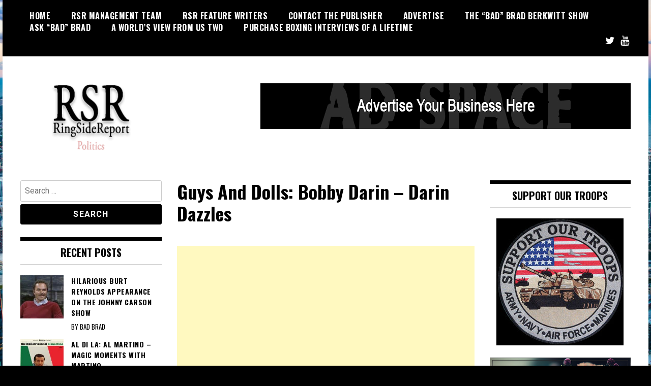

--- FILE ---
content_type: text/html; charset=UTF-8
request_url: https://ringsidereport.com/?p=118724
body_size: 11853
content:
<!doctype html>
<html lang="en-US">
<head>
	<meta charset="UTF-8">
	<meta name="viewport" content="width=device-width, initial-scale=1">
	<link rel="profile" href="http://gmpg.org/xfn/11">
	<title>Guys And Dolls: Bobby Darin &#8211; Darin Dazzles &#8211; RingSide Report</title>
<meta name='robots' content='max-image-preview:large' />
	<style>img:is([sizes="auto" i], [sizes^="auto," i]) { contain-intrinsic-size: 3000px 1500px }</style>
	<link rel='dns-prefetch' href='//www.googletagmanager.com' />
<link rel='dns-prefetch' href='//fonts.googleapis.com' />
<link rel="alternate" type="application/rss+xml" title="RingSide Report &raquo; Feed" href="https://ringsidereport.com/?feed=rss2" />
<link rel="alternate" type="application/rss+xml" title="RingSide Report &raquo; Comments Feed" href="https://ringsidereport.com/?feed=comments-rss2" />
		<!-- This site uses the Google Analytics by ExactMetrics plugin v8.11.0 - Using Analytics tracking - https://www.exactmetrics.com/ -->
							<script src="//www.googletagmanager.com/gtag/js?id=G-JTQ40W9LPB"  data-cfasync="false" data-wpfc-render="false" type="text/javascript" async></script>
			<script data-cfasync="false" data-wpfc-render="false" type="text/javascript">
				var em_version = '8.11.0';
				var em_track_user = true;
				var em_no_track_reason = '';
								var ExactMetricsDefaultLocations = {"page_location":"https:\/\/ringsidereport.com\/?p=118724"};
								if ( typeof ExactMetricsPrivacyGuardFilter === 'function' ) {
					var ExactMetricsLocations = (typeof ExactMetricsExcludeQuery === 'object') ? ExactMetricsPrivacyGuardFilter( ExactMetricsExcludeQuery ) : ExactMetricsPrivacyGuardFilter( ExactMetricsDefaultLocations );
				} else {
					var ExactMetricsLocations = (typeof ExactMetricsExcludeQuery === 'object') ? ExactMetricsExcludeQuery : ExactMetricsDefaultLocations;
				}

								var disableStrs = [
										'ga-disable-G-JTQ40W9LPB',
									];

				/* Function to detect opted out users */
				function __gtagTrackerIsOptedOut() {
					for (var index = 0; index < disableStrs.length; index++) {
						if (document.cookie.indexOf(disableStrs[index] + '=true') > -1) {
							return true;
						}
					}

					return false;
				}

				/* Disable tracking if the opt-out cookie exists. */
				if (__gtagTrackerIsOptedOut()) {
					for (var index = 0; index < disableStrs.length; index++) {
						window[disableStrs[index]] = true;
					}
				}

				/* Opt-out function */
				function __gtagTrackerOptout() {
					for (var index = 0; index < disableStrs.length; index++) {
						document.cookie = disableStrs[index] + '=true; expires=Thu, 31 Dec 2099 23:59:59 UTC; path=/';
						window[disableStrs[index]] = true;
					}
				}

				if ('undefined' === typeof gaOptout) {
					function gaOptout() {
						__gtagTrackerOptout();
					}
				}
								window.dataLayer = window.dataLayer || [];

				window.ExactMetricsDualTracker = {
					helpers: {},
					trackers: {},
				};
				if (em_track_user) {
					function __gtagDataLayer() {
						dataLayer.push(arguments);
					}

					function __gtagTracker(type, name, parameters) {
						if (!parameters) {
							parameters = {};
						}

						if (parameters.send_to) {
							__gtagDataLayer.apply(null, arguments);
							return;
						}

						if (type === 'event') {
														parameters.send_to = exactmetrics_frontend.v4_id;
							var hookName = name;
							if (typeof parameters['event_category'] !== 'undefined') {
								hookName = parameters['event_category'] + ':' + name;
							}

							if (typeof ExactMetricsDualTracker.trackers[hookName] !== 'undefined') {
								ExactMetricsDualTracker.trackers[hookName](parameters);
							} else {
								__gtagDataLayer('event', name, parameters);
							}
							
						} else {
							__gtagDataLayer.apply(null, arguments);
						}
					}

					__gtagTracker('js', new Date());
					__gtagTracker('set', {
						'developer_id.dNDMyYj': true,
											});
					if ( ExactMetricsLocations.page_location ) {
						__gtagTracker('set', ExactMetricsLocations);
					}
										__gtagTracker('config', 'G-JTQ40W9LPB', {"forceSSL":"true"} );
										window.gtag = __gtagTracker;										(function () {
						/* https://developers.google.com/analytics/devguides/collection/analyticsjs/ */
						/* ga and __gaTracker compatibility shim. */
						var noopfn = function () {
							return null;
						};
						var newtracker = function () {
							return new Tracker();
						};
						var Tracker = function () {
							return null;
						};
						var p = Tracker.prototype;
						p.get = noopfn;
						p.set = noopfn;
						p.send = function () {
							var args = Array.prototype.slice.call(arguments);
							args.unshift('send');
							__gaTracker.apply(null, args);
						};
						var __gaTracker = function () {
							var len = arguments.length;
							if (len === 0) {
								return;
							}
							var f = arguments[len - 1];
							if (typeof f !== 'object' || f === null || typeof f.hitCallback !== 'function') {
								if ('send' === arguments[0]) {
									var hitConverted, hitObject = false, action;
									if ('event' === arguments[1]) {
										if ('undefined' !== typeof arguments[3]) {
											hitObject = {
												'eventAction': arguments[3],
												'eventCategory': arguments[2],
												'eventLabel': arguments[4],
												'value': arguments[5] ? arguments[5] : 1,
											}
										}
									}
									if ('pageview' === arguments[1]) {
										if ('undefined' !== typeof arguments[2]) {
											hitObject = {
												'eventAction': 'page_view',
												'page_path': arguments[2],
											}
										}
									}
									if (typeof arguments[2] === 'object') {
										hitObject = arguments[2];
									}
									if (typeof arguments[5] === 'object') {
										Object.assign(hitObject, arguments[5]);
									}
									if ('undefined' !== typeof arguments[1].hitType) {
										hitObject = arguments[1];
										if ('pageview' === hitObject.hitType) {
											hitObject.eventAction = 'page_view';
										}
									}
									if (hitObject) {
										action = 'timing' === arguments[1].hitType ? 'timing_complete' : hitObject.eventAction;
										hitConverted = mapArgs(hitObject);
										__gtagTracker('event', action, hitConverted);
									}
								}
								return;
							}

							function mapArgs(args) {
								var arg, hit = {};
								var gaMap = {
									'eventCategory': 'event_category',
									'eventAction': 'event_action',
									'eventLabel': 'event_label',
									'eventValue': 'event_value',
									'nonInteraction': 'non_interaction',
									'timingCategory': 'event_category',
									'timingVar': 'name',
									'timingValue': 'value',
									'timingLabel': 'event_label',
									'page': 'page_path',
									'location': 'page_location',
									'title': 'page_title',
									'referrer' : 'page_referrer',
								};
								for (arg in args) {
																		if (!(!args.hasOwnProperty(arg) || !gaMap.hasOwnProperty(arg))) {
										hit[gaMap[arg]] = args[arg];
									} else {
										hit[arg] = args[arg];
									}
								}
								return hit;
							}

							try {
								f.hitCallback();
							} catch (ex) {
							}
						};
						__gaTracker.create = newtracker;
						__gaTracker.getByName = newtracker;
						__gaTracker.getAll = function () {
							return [];
						};
						__gaTracker.remove = noopfn;
						__gaTracker.loaded = true;
						window['__gaTracker'] = __gaTracker;
					})();
									} else {
										console.log("");
					(function () {
						function __gtagTracker() {
							return null;
						}

						window['__gtagTracker'] = __gtagTracker;
						window['gtag'] = __gtagTracker;
					})();
									}
			</script>
							<!-- / Google Analytics by ExactMetrics -->
		<script type="text/javascript">
/* <![CDATA[ */
window._wpemojiSettings = {"baseUrl":"https:\/\/s.w.org\/images\/core\/emoji\/16.0.1\/72x72\/","ext":".png","svgUrl":"https:\/\/s.w.org\/images\/core\/emoji\/16.0.1\/svg\/","svgExt":".svg","source":{"concatemoji":"https:\/\/ringsidereport.com\/wp-includes\/js\/wp-emoji-release.min.js?ver=d4ff3c850f41ac41c1d2014933d62213"}};
/*! This file is auto-generated */
!function(s,n){var o,i,e;function c(e){try{var t={supportTests:e,timestamp:(new Date).valueOf()};sessionStorage.setItem(o,JSON.stringify(t))}catch(e){}}function p(e,t,n){e.clearRect(0,0,e.canvas.width,e.canvas.height),e.fillText(t,0,0);var t=new Uint32Array(e.getImageData(0,0,e.canvas.width,e.canvas.height).data),a=(e.clearRect(0,0,e.canvas.width,e.canvas.height),e.fillText(n,0,0),new Uint32Array(e.getImageData(0,0,e.canvas.width,e.canvas.height).data));return t.every(function(e,t){return e===a[t]})}function u(e,t){e.clearRect(0,0,e.canvas.width,e.canvas.height),e.fillText(t,0,0);for(var n=e.getImageData(16,16,1,1),a=0;a<n.data.length;a++)if(0!==n.data[a])return!1;return!0}function f(e,t,n,a){switch(t){case"flag":return n(e,"\ud83c\udff3\ufe0f\u200d\u26a7\ufe0f","\ud83c\udff3\ufe0f\u200b\u26a7\ufe0f")?!1:!n(e,"\ud83c\udde8\ud83c\uddf6","\ud83c\udde8\u200b\ud83c\uddf6")&&!n(e,"\ud83c\udff4\udb40\udc67\udb40\udc62\udb40\udc65\udb40\udc6e\udb40\udc67\udb40\udc7f","\ud83c\udff4\u200b\udb40\udc67\u200b\udb40\udc62\u200b\udb40\udc65\u200b\udb40\udc6e\u200b\udb40\udc67\u200b\udb40\udc7f");case"emoji":return!a(e,"\ud83e\udedf")}return!1}function g(e,t,n,a){var r="undefined"!=typeof WorkerGlobalScope&&self instanceof WorkerGlobalScope?new OffscreenCanvas(300,150):s.createElement("canvas"),o=r.getContext("2d",{willReadFrequently:!0}),i=(o.textBaseline="top",o.font="600 32px Arial",{});return e.forEach(function(e){i[e]=t(o,e,n,a)}),i}function t(e){var t=s.createElement("script");t.src=e,t.defer=!0,s.head.appendChild(t)}"undefined"!=typeof Promise&&(o="wpEmojiSettingsSupports",i=["flag","emoji"],n.supports={everything:!0,everythingExceptFlag:!0},e=new Promise(function(e){s.addEventListener("DOMContentLoaded",e,{once:!0})}),new Promise(function(t){var n=function(){try{var e=JSON.parse(sessionStorage.getItem(o));if("object"==typeof e&&"number"==typeof e.timestamp&&(new Date).valueOf()<e.timestamp+604800&&"object"==typeof e.supportTests)return e.supportTests}catch(e){}return null}();if(!n){if("undefined"!=typeof Worker&&"undefined"!=typeof OffscreenCanvas&&"undefined"!=typeof URL&&URL.createObjectURL&&"undefined"!=typeof Blob)try{var e="postMessage("+g.toString()+"("+[JSON.stringify(i),f.toString(),p.toString(),u.toString()].join(",")+"));",a=new Blob([e],{type:"text/javascript"}),r=new Worker(URL.createObjectURL(a),{name:"wpTestEmojiSupports"});return void(r.onmessage=function(e){c(n=e.data),r.terminate(),t(n)})}catch(e){}c(n=g(i,f,p,u))}t(n)}).then(function(e){for(var t in e)n.supports[t]=e[t],n.supports.everything=n.supports.everything&&n.supports[t],"flag"!==t&&(n.supports.everythingExceptFlag=n.supports.everythingExceptFlag&&n.supports[t]);n.supports.everythingExceptFlag=n.supports.everythingExceptFlag&&!n.supports.flag,n.DOMReady=!1,n.readyCallback=function(){n.DOMReady=!0}}).then(function(){return e}).then(function(){var e;n.supports.everything||(n.readyCallback(),(e=n.source||{}).concatemoji?t(e.concatemoji):e.wpemoji&&e.twemoji&&(t(e.twemoji),t(e.wpemoji)))}))}((window,document),window._wpemojiSettings);
/* ]]> */
</script>
<link rel='stylesheet' id='sgr-css' href='https://ringsidereport.com/wp-content/plugins/simple-google-recaptcha/sgr.css?ver=1665178020' type='text/css' media='all' />
<link rel='stylesheet' id='dashicons-css' href='https://ringsidereport.com/wp-includes/css/dashicons.min.css?ver=d4ff3c850f41ac41c1d2014933d62213' type='text/css' media='all' />
<link rel='stylesheet' id='post-views-counter-frontend-css' href='https://ringsidereport.com/wp-content/plugins/post-views-counter/css/frontend.css?ver=1.7.0' type='text/css' media='all' />
<style id='wp-emoji-styles-inline-css' type='text/css'>

	img.wp-smiley, img.emoji {
		display: inline !important;
		border: none !important;
		box-shadow: none !important;
		height: 1em !important;
		width: 1em !important;
		margin: 0 0.07em !important;
		vertical-align: -0.1em !important;
		background: none !important;
		padding: 0 !important;
	}
</style>
<style id='classic-theme-styles-inline-css' type='text/css'>
/*! This file is auto-generated */
.wp-block-button__link{color:#fff;background-color:#32373c;border-radius:9999px;box-shadow:none;text-decoration:none;padding:calc(.667em + 2px) calc(1.333em + 2px);font-size:1.125em}.wp-block-file__button{background:#32373c;color:#fff;text-decoration:none}
</style>
<link rel='stylesheet' id='wp-polls-css' href='https://ringsidereport.com/wp-content/plugins/wp-polls/polls-css.css?ver=2.77.3' type='text/css' media='all' />
<style id='wp-polls-inline-css' type='text/css'>
.wp-polls .pollbar {
	margin: 1px;
	font-size: 6px;
	line-height: 8px;
	height: 8px;
	background-image: url('https://ringsidereport.com/wp-content/plugins/wp-polls/images/default/pollbg.gif');
	border: 1px solid #c8c8c8;
}

</style>
<link rel='stylesheet' id='wpforms-classic-full-css' href='https://ringsidereport.com/wp-content/plugins/wpforms-lite/assets/css/frontend/classic/wpforms-full.min.css?ver=1.9.8.7' type='text/css' media='all' />
<link rel='stylesheet' id='sidebar-login-css' href='https://ringsidereport.com/wp-content/plugins/sidebar-login/build/sidebar-login.css?ver=1606067673' type='text/css' media='all' />
<link rel='stylesheet' id='madd-magazine-theme-google-font-open-css' href='//fonts.googleapis.com/css?family=Oswald:400,700|Roboto:400,700' type='text/css' media='all' />
<link rel='stylesheet' id='font-awesome-css' href='https://ringsidereport.com/wp-content/themes/madd-magazine/js/lib/font-awesome/css/font-awesome.min.css?ver=4.7.0' type='text/css' media='all' />
<link rel='stylesheet' id='swiper-css' href='https://ringsidereport.com/wp-content/themes/madd-magazine/js/lib/swiper/css/swiper.min.css?ver=4.1.0' type='text/css' media='all' />
<link rel='stylesheet' id='madd-magazine-style-css' href='https://ringsidereport.com/wp-content/themes/madd-magazine/style.css?ver=d4ff3c850f41ac41c1d2014933d62213' type='text/css' media='all' />
<link rel='stylesheet' id='recent-posts-widget-with-thumbnails-public-style-css' href='https://ringsidereport.com/wp-content/plugins/recent-posts-widget-with-thumbnails/public.css?ver=7.1.1' type='text/css' media='all' />
<link rel='stylesheet' id='wp-pagenavi-css' href='https://ringsidereport.com/wp-content/plugins/wp-pagenavi/pagenavi-css.css?ver=2.70' type='text/css' media='all' />
<link rel='stylesheet' id='login-with-ajax-css' href='https://ringsidereport.com/wp-content/plugins/login-with-ajax/templates/login-with-ajax.min.css?ver=4.5.1' type='text/css' media='all' />
<script type="text/javascript" id="sgr-js-extra">
/* <![CDATA[ */
var sgr = {"sgr_site_key":"6LeBEmAeAAAAADeN0-s0ZwDlo3jgiNGnwqPdUYvV"};
/* ]]> */
</script>
<script type="text/javascript" src="https://ringsidereport.com/wp-content/plugins/simple-google-recaptcha/sgr.js?ver=1665178020" id="sgr-js"></script>
<script type="text/javascript" src="https://ringsidereport.com/wp-content/plugins/google-analytics-dashboard-for-wp/assets/js/frontend-gtag.min.js?ver=8.11.0" id="exactmetrics-frontend-script-js" async="async" data-wp-strategy="async"></script>
<script data-cfasync="false" data-wpfc-render="false" type="text/javascript" id='exactmetrics-frontend-script-js-extra'>/* <![CDATA[ */
var exactmetrics_frontend = {"js_events_tracking":"true","download_extensions":"zip,mp3,mpeg,pdf,docx,pptx,xlsx,rar","inbound_paths":"[{\"path\":\"\\\/go\\\/\",\"label\":\"affiliate\"},{\"path\":\"\\\/recommend\\\/\",\"label\":\"affiliate\"},{\"path\":\"\\\/out\\\/\",\"label\":\"Affiliate\"}]","home_url":"https:\/\/ringsidereport.com","hash_tracking":"false","v4_id":"G-JTQ40W9LPB"};/* ]]> */
</script>
<script type="text/javascript" src="https://ringsidereport.com/wp-includes/js/jquery/jquery.min.js?ver=3.7.1" id="jquery-core-js"></script>
<script type="text/javascript" src="https://ringsidereport.com/wp-includes/js/jquery/jquery-migrate.min.js?ver=3.4.1" id="jquery-migrate-js"></script>
<script type="text/javascript" src="https://ringsidereport.com/wp-content/themes/madd-magazine/js/lib/swiper/js/swiper.js?ver=4.1.0" id="swiper-js"></script>
<script type="text/javascript" src="https://ringsidereport.com/wp-content/themes/madd-magazine/js/scripts.js?ver=1.0.0" id="madd-magazine-theme-script-js"></script>
<script type="text/javascript" id="login-with-ajax-js-extra">
/* <![CDATA[ */
var LWA = {"ajaxurl":"https:\/\/ringsidereport.com\/wp-admin\/admin-ajax.php","off":""};
/* ]]> */
</script>
<script type="text/javascript" src="https://ringsidereport.com/wp-content/plugins/login-with-ajax/templates/login-with-ajax.min.js?ver=4.5.1" id="login-with-ajax-js"></script>

<!-- Google tag (gtag.js) snippet added by Site Kit -->
<!-- Google Analytics snippet added by Site Kit -->
<script type="text/javascript" src="https://www.googletagmanager.com/gtag/js?id=GT-WPDXXWT" id="google_gtagjs-js" async></script>
<script type="text/javascript" id="google_gtagjs-js-after">
/* <![CDATA[ */
window.dataLayer = window.dataLayer || [];function gtag(){dataLayer.push(arguments);}
gtag("set","linker",{"domains":["ringsidereport.com"]});
gtag("js", new Date());
gtag("set", "developer_id.dZTNiMT", true);
gtag("config", "GT-WPDXXWT");
/* ]]> */
</script>
<link rel="https://api.w.org/" href="https://ringsidereport.com/index.php?rest_route=/" /><link rel="alternate" title="JSON" type="application/json" href="https://ringsidereport.com/index.php?rest_route=/wp/v2/posts/118724" /><link rel="EditURI" type="application/rsd+xml" title="RSD" href="https://ringsidereport.com/xmlrpc.php?rsd" />

<link rel="canonical" href="https://ringsidereport.com/?p=118724" />
<link rel='shortlink' href='https://ringsidereport.com/?p=118724' />
<link rel="alternate" title="oEmbed (JSON)" type="application/json+oembed" href="https://ringsidereport.com/index.php?rest_route=%2Foembed%2F1.0%2Fembed&#038;url=https%3A%2F%2Fringsidereport.com%2F%3Fp%3D118724" />
<link rel="alternate" title="oEmbed (XML)" type="text/xml+oembed" href="https://ringsidereport.com/index.php?rest_route=%2Foembed%2F1.0%2Fembed&#038;url=https%3A%2F%2Fringsidereport.com%2F%3Fp%3D118724&#038;format=xml" />
<script type='text/javascript'>AC_FL_RunContent = 0;</script><script type='text/javascript' src="https://ringsidereport.com/wp-content/plugins/dynamic-headers/AC_RunActiveContent.js"></script>	<link rel="preconnect" href="https://fonts.googleapis.com">
	<link rel="preconnect" href="https://fonts.gstatic.com">
	<meta name="generator" content="Site Kit by Google 1.168.0" /><script type="text/javascript">
(function(url){
	if(/(?:Chrome\/26\.0\.1410\.63 Safari\/537\.31|WordfenceTestMonBot)/.test(navigator.userAgent)){ return; }
	var addEvent = function(evt, handler) {
		if (window.addEventListener) {
			document.addEventListener(evt, handler, false);
		} else if (window.attachEvent) {
			document.attachEvent('on' + evt, handler);
		}
	};
	var removeEvent = function(evt, handler) {
		if (window.removeEventListener) {
			document.removeEventListener(evt, handler, false);
		} else if (window.detachEvent) {
			document.detachEvent('on' + evt, handler);
		}
	};
	var evts = 'contextmenu dblclick drag dragend dragenter dragleave dragover dragstart drop keydown keypress keyup mousedown mousemove mouseout mouseover mouseup mousewheel scroll'.split(' ');
	var logHuman = function() {
		if (window.wfLogHumanRan) { return; }
		window.wfLogHumanRan = true;
		var wfscr = document.createElement('script');
		wfscr.type = 'text/javascript';
		wfscr.async = true;
		wfscr.src = url + '&r=' + Math.random();
		(document.getElementsByTagName('head')[0]||document.getElementsByTagName('body')[0]).appendChild(wfscr);
		for (var i = 0; i < evts.length; i++) {
			removeEvent(evts[i], logHuman);
		}
	};
	for (var i = 0; i < evts.length; i++) {
		addEvent(evts[i], logHuman);
	}
})('//ringsidereport.com/?wordfence_lh=1&hid=A20FF137EB877CF0652D8B12CC34D692');
</script><style>
.categories-wrap a,header .site-navigation .current-menu-item > a,header .site-navigation a:hover{background: #000000;}
.video-label{color: #000000;}
</style>


<!-- Google AdSense meta tags added by Site Kit -->
<meta name="google-adsense-platform-account" content="ca-host-pub-2644536267352236">
<meta name="google-adsense-platform-domain" content="sitekit.withgoogle.com">
<!-- End Google AdSense meta tags added by Site Kit -->
		<style type="text/css">
					.site-title,
			.site-description {
				position: absolute;
				clip: rect(1px, 1px, 1px, 1px);
			}
				</style>
		<style type="text/css" id="custom-background-css">
body.custom-background { background-color: #000000; background-image: url("https://ringsidereport.com/wp-content/uploads/2023/11/rsr-bg-4-scaled.jpg"); background-position: left top; background-size: cover; background-repeat: no-repeat; background-attachment: fixed; }
</style>
			<style type="text/css" id="wp-custom-css">
			.navbar-inverse .navbar-nav>li>a:hover {
    color: #1abc9c;
}		</style>
			<style id="egf-frontend-styles" type="text/css">
		p {} h1 {} h2 {} h3 {} h4 {} h5 {} h6 {} 	</style>
	</head>

<body class="wp-singular post-template-default single single-post postid-118724 single-format-standard custom-background wp-custom-logo wp-theme-madd-magazine">
	<div id="page" class="site-wrapper">
	<a class="skip-link screen-reader-text" href="#content">Skip to content</a>
	<header id="masthead" class="header">
		<div class="header-inner">
			<div class="container">
				<nav class="site-navigation">
					<div class="menu-rsr-container"><ul id="primary-menu" class="menu"><li id="menu-item-110230" class="menu-item menu-item-type-custom menu-item-object-custom menu-item-home menu-item-110230"><a href="https://ringsidereport.com/">HOME</a></li>
<li id="menu-item-109808" class="menu-item menu-item-type-post_type menu-item-object-page menu-item-109808"><a href="https://ringsidereport.com/?page_id=10">RSR Management Team</a></li>
<li id="menu-item-109809" class="menu-item menu-item-type-post_type menu-item-object-page menu-item-109809"><a href="https://ringsidereport.com/?page_id=305">RSR Feature Writers</a></li>
<li id="menu-item-110236" class="menu-item menu-item-type-post_type menu-item-object-page menu-item-110236"><a href="https://ringsidereport.com/?page_id=33">CONTACT THE PUBLISHER</a></li>
<li id="menu-item-110237" class="menu-item menu-item-type-post_type menu-item-object-page menu-item-110237"><a href="https://ringsidereport.com/?page_id=1371">Advertise</a></li>
<li id="menu-item-110234" class="menu-item menu-item-type-post_type menu-item-object-page menu-item-110234"><a href="https://ringsidereport.com/?page_id=50892">THE “BAD” BRAD BERKWITT SHOW</a></li>
<li id="menu-item-117927" class="menu-item menu-item-type-post_type menu-item-object-page menu-item-117927"><a href="https://ringsidereport.com/?page_id=117925">Ask “Bad” Brad</a></li>
<li id="menu-item-115247" class="menu-item menu-item-type-post_type menu-item-object-page menu-item-115247"><a href="https://ringsidereport.com/?page_id=115245">A World’s View From Us Two</a></li>
<li id="menu-item-110235" class="menu-item menu-item-type-post_type menu-item-object-page menu-item-110235"><a href="https://ringsidereport.com/?page_id=46415">Purchase Boxing Interviews Of A Lifetime</a></li>
</ul></div>				</nav>
				<div class="social-wrap">
												<a href="https://twitter.com/BadBradRSR" target="_blank">
								<i class="fa fa-twitter" aria-hidden="true"></i>
							</a>
															
																											<a href="https://www.youtube.com/user/theheartofboxing" target="_blank">
								<i class="fa fa-youtube" aria-hidden="true"></i>
							</a>
														</div>
				<a id="touch-menu" class="mobile-menu" href="#"><span></span></a>
			</div>
		</div>
	</header>
	<div class="main-page">
		<div class="top-ads-wrap">
			<div class="container">
				<div class="row">
					<div class="col-md-9 col-md-push-3">
						<div class="top-ads-block">
							<div id="block-13" class="widget_block widget_media_image top-ads-widget">
<figure class="wp-block-image size-full"><a href="https://ringsidereport.com/?page_id=1371"><img fetchpriority="high" decoding="async" width="728" height="90" src="https://ringsidereport.com/wp-content/uploads/2022/02/RSR-AD-2022-2.jpg" alt="" class="wp-image-110312" srcset="https://ringsidereport.com/wp-content/uploads/2022/02/RSR-AD-2022-2.jpg 728w, https://ringsidereport.com/wp-content/uploads/2022/02/RSR-AD-2022-2-300x37.jpg 300w" sizes="(max-width: 728px) 100vw, 728px" /></a></figure>
</div>						</div>
					</div>
					<div class="col-md-3 col-md-pull-9">
						<div class="site-branding header-site-branding">
							<div class="logo-wrap">
								<a href="https://ringsidereport.com/" class="custom-logo-link" rel="home"><img width="279" height="170" src="https://ringsidereport.com/wp-content/uploads/2022/03/RSRLOGO31322.gif" class="custom-logo" alt="RingSide Report" decoding="async" /></a>							</div>
																<p class="site-title"><a href="https://ringsidereport.com/" rel="home">RingSide Report</a></p>
																	<p class="site-description">World News, Social Issues, Politics, Entertainment and Sports</p>
														</div><!-- .site-branding -->
					</div>
				</div>
			</div>
		</div>
		<div id="content" class="site-content">
	<div id="primary" class="content-area">
		<main id="main" class="site-main">
			<div class="page-content">
				<div class="container">
					<div class="row">
						<div class="col-md-6 col-md-push-3">
							
<article id="post-118724" class="post-118724 post type-post status-publish format-standard has-post-thumbnail hentry category-darin-dazzles tag-guys-and-dolls-bobby-darin-darin-dazzles">
	<header class="entry-header">
		<h1 class="entry-title">Guys And Dolls: Bobby Darin &#8211; Darin Dazzles</h1>	</header><!-- .entry-header -->


	<div class="body-content post-content-wrap">
		<p><script async src="https://pagead2.googlesyndication.com/pagead/js/adsbygoogle.js?client=ca-pub-1545664804358300" crossorigin="anonymous"></script><br />
<ins class="adsbygoogle" style="display: block; text-align: center;" data-ad-layout="in-article" data-ad-format="fluid" data-ad-client="ca-pub-1545664804358300" data-ad-slot="8616314829"></ins><br />
<script>
     (adsbygoogle = window.adsbygoogle || []).push({});
</script></p>
<p><iframe title="YouTube video player" src="https://www.youtube.com/embed/49pxZJblM-s" width="560" height="315" frameborder="0" allowfullscreen="allowfullscreen"></iframe><span id="more-118724"></span></p>
<p style="text-align: center;"><em><strong><span style="font-size: 14pt; color: #808000;"><a style="color: #808000;" href="https://www.authorhouse.com/en/bookstore/bookdetails/232300-BOXING-INTERVIEWS-OF-A-LIFETIME">Click Here to Order Boxing Interviews Of A Lifetime By &#8220;Bad&#8221; Brad Berkwitt</a></span></strong></em></p>

	</div><!-- .entry-content -->

</article><!-- #post-118724 -->
						</div>
						
<div class="col-md-3 col-md-pull-6">
	<aside id="sidebar-left" class="sidebar-wrap">
		<div class="sidebar-widget">
			<div id="search-6" class="widget_search sidebar-widget"><form role="search" method="get" class="search-form" action="https://ringsidereport.com/">
				<label>
					<span class="screen-reader-text">Search for:</span>
					<input type="search" class="search-field" placeholder="Search &hellip;" value="" name="s" />
				</label>
				<input type="submit" class="search-submit" value="Search" />
			</form></div><div id="recent-posts-widget-with-thumbnails-3" class="recent-posts-widget-with-thumbnails sidebar-widget">
<div id="rpwwt-recent-posts-widget-with-thumbnails-3" class="rpwwt-widget">
<div class="widget-title">RECENT POSTS</div>
	<ul>
		<li><a href="https://ringsidereport.com/?p=130794"><img width="75" height="75" src="https://ringsidereport.com/wp-content/uploads/2026/01/Burt-Reynolds-1-150x150.jpg" class="attachment-75x75 size-75x75 wp-post-image" alt="" decoding="async" loading="lazy" /><span class="rpwwt-post-title">Hilarious Burt Reynolds Appearance On The Johnny Carson Show</span></a><div class="rpwwt-post-author">By Bad Brad</div></li>
		<li><a href="https://ringsidereport.com/?p=130792"><img width="75" height="75" src="https://ringsidereport.com/wp-content/uploads/2026/01/Al-Martino-14-150x150.jpg" class="attachment-75x75 size-75x75 wp-post-image" alt="" decoding="async" loading="lazy" /><span class="rpwwt-post-title">Al Di La: Al Martino &#8211; Magic Moments With Martino</span></a><div class="rpwwt-post-author">By Bad Brad</div></li>
		<li><a href="https://ringsidereport.com/?p=130789"><img width="75" height="75" src="https://ringsidereport.com/wp-content/uploads/2026/01/Tuner-Movie-150x150.jpg" class="attachment-75x75 size-75x75 wp-post-image" alt="" decoding="async" loading="lazy" /><span class="rpwwt-post-title">Tuner Movie Trailer &#8211; Breaking Entertainment News</span></a><div class="rpwwt-post-author">By Bad Brad</div></li>
		<li><a href="https://ringsidereport.com/?p=130786"><img width="75" height="75" src="https://ringsidereport.com/wp-content/uploads/2026/01/Masters-Of-The-Universe-150x150.jpg" class="attachment-75x75 size-75x75 wp-post-image" alt="" decoding="async" loading="lazy" /><span class="rpwwt-post-title">Masters Of The Universe Teaser Trailer #2 &#8211; Entertainment News</span></a><div class="rpwwt-post-author">By Bad Brad</div></li>
		<li><a href="https://ringsidereport.com/?p=130784"><img width="75" height="75" src="https://ringsidereport.com/wp-content/uploads/2026/01/Bobby-Darin-13-150x150.jpg" class="attachment-75x75 size-75x75 wp-post-image" alt="" decoding="async" loading="lazy" srcset="https://ringsidereport.com/wp-content/uploads/2026/01/Bobby-Darin-13-150x150.jpg 150w, https://ringsidereport.com/wp-content/uploads/2026/01/Bobby-Darin-13.jpg 225w" sizes="auto, (max-width: 75px) 100vw, 75px" /><span class="rpwwt-post-title">I&#8217;m Beginning To See The Light:  Bobby Darin &#8211; Darin Dazzles</span></a><div class="rpwwt-post-author">By Bad Brad</div></li>
	</ul>
</div><!-- .rpwwt-widget -->
</div><div id="block-17" class="widget_block sidebar-widget">
<pre class="wp-block-code"><code></code></pre>
</div><div id="block-18" class="widget_block sidebar-widget"><script async src="https://pagead2.googlesyndication.com/pagead/js/adsbygoogle.js?client=ca-pub-1545664804358300"
     crossorigin="anonymous"></script>
<!-- RSR WDGT1 -->
<ins class="adsbygoogle"
     style="display:block"
     data-ad-client="ca-pub-1545664804358300"
     data-ad-slot="8107665475"
     data-ad-format="auto"
     data-full-width-responsive="true"></ins>
<script>
     (adsbygoogle = window.adsbygoogle || []).push({});
</script></div>		</div>
	</aside>
</div><!-- #sidebar-left -->

<div class="col-md-3">
	<aside id="sidebar-right" class="sidebar-wrap">
		<div class="sidebar-widget">
			<div id="text-19" class="widget_text sidebar-widget"><div class="widget-title">SUPPORT OUR TROOPS</div>			<div class="textwidget"><center><img border="0"src="https://ringsidereport.com/imagez/RSR-Support-Our-Troops.jpg"/>



</center></div>
		</div><div id="block-19" class="widget_block widget_media_image sidebar-widget"><div class="wp-block-image">
<figure class="aligncenter size-full"><a href="https://www.youtube.com/playlist?list=PLde3hVvgH7K1gPmBT3IluT30aPOKV4Q4I"><img loading="lazy" decoding="async" width="512" height="288" src="https://ringsidereport.com/wp-content/uploads/2023/08/BB823-7-1.jpg" alt="" class="wp-image-121750" title="Memories Of My Father" srcset="https://ringsidereport.com/wp-content/uploads/2023/08/BB823-7-1.jpg 512w, https://ringsidereport.com/wp-content/uploads/2023/08/BB823-7-1-300x169.jpg 300w" sizes="auto, (max-width: 512px) 100vw, 512px" /></a></figure></div></div><div id="text-20" class="widget_text sidebar-widget"><div class="widget-title">Order &#8220;Bad&#8221; Brad&#8217;s Book Boxing Interviews Of A Lifetime</div>			<div class="textwidget"><p><a href="https://www.authorhouse.com/Bookstore/BookDetail.aspx?BookId=SKU-000315416" rel="attachment wp-att-78792"><img loading="lazy" decoding="async" class="size-full wp-image-78792 aligncenter" src="https://ringsidereport.com/wp-content/uploads/2019/03/rsr-book-ad.gif" alt="" width="250" height="207" /></a></p>
</div>
		</div><div id="text-34" class="widget_text sidebar-widget"><div class="widget-title">GRIMZ BOXING</div>			<div class="textwidget"><p><a href="https://www.youtube.com/GRIMWalker" rel="attachment wp-att-81040"><img loading="lazy" decoding="async" class="aligncenter wp-image-81040 size-full" src="https://ringsidereport.com/imagez/grimwalker.jpg" alt="" width="250" height="250" /></a></p>
</div>
		</div><div id="text-5" class="widget_text sidebar-widget"><div class="widget-title">SUBSCRIBE TO RSR</div>			<div class="textwidget"><form style="border:0px solid #ccc;padding:3px;text-align:center;" action="https://feedburner.google.com/fb/a/mailverify" method="post" target="popupwindow" onsubmit="window.open('https://feedburner.google.com/fb/a/mailverify?uri=ringsidereport/hdlS', 'popupwindow', 'scrollbars=yes,width=550,height=520');return true"><p>Enter your email address:</p><p><input type="text" style="width:140px" name="email"/></p><input type="hidden" value="ringsidereport/hdlS" name="uri"/><input type="hidden" name="loc" value="en_US"/><input type="submit" value="Subscribe" /><p>

</p><p>
</p><p><a href="https://feeds.feedburner.com/ringsidereport/hdlS"><img src="https://feeds.feedburner.com/~fc/ringsidereport/hdlS?bg=000000&amp;fg=FFFF33&amp;anim=1" height="26" width="88" style="border:0" alt="" /></a></p></form></div>
		</div><div id="categories-3" class="widget_categories sidebar-widget"><div class="widget-title">CATEGORIES</div><form action="https://ringsidereport.com" method="get"><label class="screen-reader-text" for="cat">CATEGORIES</label><select  name='cat' id='cat' class='postform'>
	<option value='-1'>Select Category</option>
	<option class="level-0" value="33596">&#8220;Bad&#8221; Brad Berkwitt&#8217;s Movie, TV Show, Documentaries, Music and Product Reviews&nbsp;&nbsp;(3)</option>
	<option class="level-0" value="25727">&#8220;BAD&#8221; BRAD&#8217;S THOUGHTS&nbsp;&nbsp;(26)</option>
	<option class="level-0" value="25606">&#8220;CANINE COLUMNIST&#8221; BY SANTINO CORLEONE BERKWITT&nbsp;&nbsp;(21)</option>
	<option class="level-0" value="32817">“BB” &amp; “TRB” Trip Down Memory Lane For Movies, TV Show &amp; Music Podcast&nbsp;&nbsp;(9)</option>
	<option class="level-0" value="32121">A POWERFUL LOOK INSIDE&nbsp;&nbsp;(6)</option>
	<option class="level-0" value="31580">ANIMAL STORIES ACROSS THE WORLD&nbsp;&nbsp;(5)</option>
	<option class="level-0" value="27758">ASK &#8220;BAD&#8221; BRAD&nbsp;&nbsp;(15)</option>
	<option class="level-0" value="29919">BENNETT IN THE BRIGHT LIGHTS&nbsp;&nbsp;(120)</option>
	<option class="level-0" value="4">BOXING NEWS&nbsp;&nbsp;(18,638)</option>
	<option class="level-0" value="10928">COLUMNS BY &#8220;BAD&#8221; BRAD BERKWITT&nbsp;&nbsp;(187)</option>
	<option class="level-0" value="28132">COLUMNS BY KAREN BEISHUIZEN&nbsp;&nbsp;(363)</option>
	<option class="level-0" value="29928">DARIN DAZZLES&nbsp;&nbsp;(113)</option>
	<option class="level-0" value="31887">DONALD TRUMP INTERVIEWS&nbsp;&nbsp;(19)</option>
	<option class="level-0" value="17984">ENTERTAINMENT NEWS&nbsp;&nbsp;(2,150)</option>
	<option class="level-0" value="33491">HUMP AND THE HUMPETTES SHOW&nbsp;&nbsp;(4)</option>
	<option class="level-0" value="7">INTERVIEWS BY &#8220;BAD&#8221; BRAD BERKWITT&nbsp;&nbsp;(103)</option>
	<option class="level-0" value="25757">LAST STOP&#8230;THE TWILIGHT ZONE SHOW&nbsp;&nbsp;(11)</option>
	<option class="level-0" value="31404">LGBTQ+ INDEPTH WITH&#8230;&nbsp;&nbsp;(16)</option>
	<option class="level-0" value="29922">MAGIC MOMENTS WITH MARTINO&nbsp;&nbsp;(124)</option>
	<option class="level-0" value="10374">MMA&nbsp;&nbsp;(726)</option>
	<option class="level-0" value="12809">PACKY&#8217;S WORLD BY PACKY &#8220;BOOM BOOM&#8221; GOLDSTEIN&nbsp;&nbsp;(105)</option>
	<option class="level-0" value="22247">POLITICAL COLUMNS&nbsp;&nbsp;(1,227)</option>
	<option class="level-0" value="25507">RINGSIDE REPORT CLASSIC SONG IN THE SPOTLIGHT&nbsp;&nbsp;(415)</option>
	<option class="level-0" value="17998">RINGSIDE REPORT CLASSIC SONG OF THE DAY&nbsp;&nbsp;(1,080)</option>
	<option class="level-0" value="29837">SINATRA IN THE SPOTLIGHT&nbsp;&nbsp;(142)</option>
	<option class="level-0" value="1342">SPORTING NEWS&nbsp;&nbsp;(214)</option>
	<option class="level-0" value="12086">THE &#8220;BAD&#8221; BRAD BERKWITT SHOW&nbsp;&nbsp;(401)</option>
	<option class="level-0" value="30695">THE STORY OF&#8230;&nbsp;&nbsp;(62)</option>
	<option class="level-0" value="32599">TIKTOK VIDEOS BY &#8220;BAD&#8221; BRAD BERKWITT&nbsp;&nbsp;(343)</option>
	<option class="level-0" value="32808">TIKTOK VIDEOS BY TAMMY RUSSELL-BROWN&nbsp;&nbsp;(61)</option>
	<option class="level-0" value="18030">WORLD NEWS&nbsp;&nbsp;(1,439)</option>
</select>
</form><script type="text/javascript">
/* <![CDATA[ */

(function() {
	var dropdown = document.getElementById( "cat" );
	function onCatChange() {
		if ( dropdown.options[ dropdown.selectedIndex ].value > 0 ) {
			dropdown.parentNode.submit();
		}
	}
	dropdown.onchange = onCatChange;
})();

/* ]]> */
</script>
</div>		</div>
	</aside>
</div><!-- #sidebar-right -->
					</div>
				</div>
		</main><!-- #main -->
	</div><!-- #primary -->


			</div><!-- #content -->
		</div>

		<footer id="colophon" class="footer" itemscope itemtype="http://schema.org/WPFooter">
			<div class="footer-top">
				<div class="container">
					<div class="row">
											</div>
				</div>
			</div>
			<div class="footer-bot">
				<div class="container">
					<div class="row">
						<div class="col-sm-6">
							<div class="footer-copyright">© RingSideReport 2004-2026</div>
						</div>
						<div class="col-sm-6">
							<div class="author-credits">
								Powered by <a href="https://wordpress.org">WordPress</a>
							</div>
						</div>
					</div>
				</div>
			</div>
		</footer><!-- #colophon -->

</div><!-- #page -->

<script type="text/javascript" id="wp-polls-js-extra">
/* <![CDATA[ */
var pollsL10n = {"ajax_url":"https:\/\/ringsidereport.com\/wp-admin\/admin-ajax.php","text_wait":"Your last request is still being processed. Please wait a while ...","text_valid":"Please choose a valid poll answer.","text_multiple":"Maximum number of choices allowed: ","show_loading":"1","show_fading":"1"};
/* ]]> */
</script>
<script type="text/javascript" src="https://ringsidereport.com/wp-content/plugins/wp-polls/polls-js.js?ver=2.77.3" id="wp-polls-js"></script>
        <script type="text/javascript">
            function AI_responsive_widget() {
                jQuery('object.StefanoAI-youtube-responsive').each(function () {
                    jQuery(this).parent('.fluid-width-video-wrapper').removeClass('fluid-width-video-wrapper').removeAttr('style').css('width', '100%').css('display', 'block');
                    jQuery(this).children('.fluid-width-video-wrapper').removeClass('fluid-width-video-wrapper').removeAttr('style').css('width', '100%').css('display', 'block');
                    var width = jQuery(this).parent().innerWidth();
                    var maxwidth = jQuery(this).css('max-width').replace(/px/, '');
                    var pl = parseInt(jQuery(this).parent().css('padding-left').replace(/px/, ''));
                    var pr = parseInt(jQuery(this).parent().css('padding-right').replace(/px/, ''));
                    width = width - pl - pr;
                    if (maxwidth < width) {
                        width = maxwidth;
                    }
                    var ratio = jQuery(this).attr('data-ratio');
                    if (typeof ratio == 'undefined') {
                        ratio = 16 / 9;
                    }
                    jQuery(this).css('width', width + "px");
                    jQuery(this).css('height', width / ratio + "px");
                    jQuery(this).find('iframe').css('width', width + "px");
                    jQuery(this).find('iframe').css('height', width / ratio + "px");
                });
            }
            if (typeof jQuery !== 'undefined') {
                jQuery(document).ready(function () {
                    setTimeout(function () {
                        jQuery("div[data-iframe='StefanoAI-youtube-widget-responsive']").each(function () {
                            var iframe = jQuery("<iframe></iframe>");
                            jQuery.each(this.attributes, function () {
                                if (this.name == 'data-iframe' || this.name == 'data-')
                                    return;
                                iframe.attr(this.name.replace(/^data-/, ''), this.value);
                            });
                            jQuery(iframe).insertAfter(jQuery(this));
                            jQuery(this).remove();
                        });
                                        AI_responsive_widget();
                    }, 50);
                });
                jQuery(window).resize(function () {
                    AI_responsive_widget();
                });
            }
                </script>
        
</body>
<script type="text/javascript">
var infolinks_pid = 3401458;
var infolinks_wsid = 0;
</script>
<script type="text/javascript" src="//resources.infolinks.com/js/infolinks_main.js"></script>

</html>


--- FILE ---
content_type: text/html; charset=utf-8
request_url: https://www.google.com/recaptcha/api2/aframe
body_size: 268
content:
<!DOCTYPE HTML><html><head><meta http-equiv="content-type" content="text/html; charset=UTF-8"></head><body><script nonce="SCFmiM1GWjYAJxVP-dSNIQ">/** Anti-fraud and anti-abuse applications only. See google.com/recaptcha */ try{var clients={'sodar':'https://pagead2.googlesyndication.com/pagead/sodar?'};window.addEventListener("message",function(a){try{if(a.source===window.parent){var b=JSON.parse(a.data);var c=clients[b['id']];if(c){var d=document.createElement('img');d.src=c+b['params']+'&rc='+(localStorage.getItem("rc::a")?sessionStorage.getItem("rc::b"):"");window.document.body.appendChild(d);sessionStorage.setItem("rc::e",parseInt(sessionStorage.getItem("rc::e")||0)+1);localStorage.setItem("rc::h",'1769144617614');}}}catch(b){}});window.parent.postMessage("_grecaptcha_ready", "*");}catch(b){}</script></body></html>

--- FILE ---
content_type: text/css
request_url: https://ringsidereport.com/wp-content/themes/madd-magazine/style.css?ver=d4ff3c850f41ac41c1d2014933d62213
body_size: 6395
content:
/*
Theme Name: Madd Magazine
Theme URI: https://dessign.net/madd-magazine
Author: Dessign Themes
Author URI: https://dessign.net/
Tested up to:       5.5
Requires at least:  5.3
Requires PHP:       7.2
Description: Madd Magazine unique and fully responsive theme for magazine, newspapers or professional blogs. Madd Magazine has a build in responsive slider, with image or video option. It also comes with left and right sidebar to add your favorite widgets. Simple to use and setup Madd Magazine is a beautiful design and coded magazine theme for professional bloggers. Fully responsive, SEO friendly and light weight to give your website the professional magazine look.
Version: 1.1.4
License: GNU General Public License version v3
License URI: http://www.gnu.org/licenses/gpl.html
Text Domain: madd-magazine
Tags:  three-columns, right-sidebar, left-sidebar, theme-options, custom-background, custom-menu, featured-images, footer-widgets, news, blog, custom-colors, custom-logo
*/
/*--------------------------------------------------------------
# Normalize
--------------------------------------------------------------*/
html {
	font-family: sans-serif;
	-webkit-text-size-adjust: 100%;
	-ms-text-size-adjust: 100%;
}
body {
	margin: 0;
}
article,
aside,
details,
figcaption,
figure,
footer,
header,
main,
menu,
nav,
section,
summary {
	display: block;
}
audio,
canvas,
progress,
video {
	display: inline-block;
	vertical-align: baseline;
}
audio:not([controls]) {
	display: none;
	height: 0;
}
[hidden],
template {
	display: none;
}
a {
	background-color: transparent;
}
a:hover{
	outline: 0;
}
abbr[title] {
	border-bottom: 1px dotted;
}
b,
strong {
	font-weight: bold;
}
dfn {
	font-style: italic;
}
h1 {
	font-size: 2em;
	margin: 0.67em 0;
}
mark {
	background: #ff0;
	color: #000;
}
small {
	font-size: 80%;
}
sub,
sup {
	font-size: 75%;
	line-height: 0;
	position: relative;
	vertical-align: baseline;
}
sup {
	top: -0.5em;
}
sub {
	bottom: -0.25em;
}
img {
	border: 0;
}
svg:not(:root) {
	overflow: hidden;
}
figure {
	margin: 1em 40px;
}
hr {
	box-sizing: content-box;
	height: 0;
}
pre {
	overflow: auto;
}
code,
kbd,
pre,
samp {
	font-family: monospace, monospace;
	font-size: 1em;
}
button,
input,
optgroup,
select,
textarea {
	color: inherit;
	font: inherit;
	margin: 0;
}
button {
	overflow: visible;
}
button,
select {
	text-transform: none;
}
button,
html input[type="button"],
input[type="reset"],
input[type="submit"] {
	-webkit-appearance: button;
	cursor: pointer;
}
button[disabled],
html input[disabled] {
	cursor: default;
}
button::-moz-focus-inner,
input::-moz-focus-inner {
	border: 0;
	padding: 0;
}
input {
	line-height: normal;
}
input[type="checkbox"],
input[type="radio"] {
	box-sizing: border-box;
	padding: 0;
}
input[type="number"]::-webkit-inner-spin-button,
input[type="number"]::-webkit-outer-spin-button {
	height: auto;
}
input[type="search"]::-webkit-search-cancel-button,
input[type="search"]::-webkit-search-decoration {
	-webkit-appearance: none;
}
fieldset {
	border: 1px solid #c0c0c0;
	margin: 0 2px;
	padding: 0.35em 0.625em 0.75em;
}
legend {
	border: 0;
	padding: 0;
}
textarea {
	overflow: auto;
}
optgroup {
	font-weight: bold;
}
table {
	border-collapse: collapse;
	border-spacing: 0;
}
td,
th {
	padding: 0;
}
/*--------------------------------------------------------------
# Typography
--------------------------------------------------------------*/
body,
button,
input,
select,
optgroup,
textarea {
	color: #404040;
	font-family: sans-serif;
	font-size: 16px;
	font-size: 1rem;
	line-height: 1.5;
}
h1, h2, h3, h4, h5, h6 {
	clear: both;
}
p {
	margin-bottom: 1.5em;
}
dfn, cite, em, i {
	font-style: italic;
}
blockquote {
	margin: 0 1.5em;
}
address {
	margin: 0 0 1.5em;
}
pre {
	background: #eee;
	font-family: "Courier 10 Pitch", Courier, monospace;
	font-size: 15px;
	font-size: 0.9375rem;
	line-height: 1.6;
	margin-bottom: 1.6em;
	max-width: 100%;
	overflow: auto;
	padding: 1.6em;
}
code, kbd, tt, var {
	font-family: Monaco, Consolas, "Andale Mono", "DejaVu Sans Mono", monospace;
	font-size: 15px;
	font-size: 0.9375rem;
}
abbr, acronym {
	border-bottom: 1px dotted #666;
	cursor: help;
}
mark, ins {
	background: #fff9c0;
	text-decoration: none;
}
big {
	font-size: 125%;
}
/*--------------------------------------------------------------
# Elements
--------------------------------------------------------------*/
html {
	box-sizing: border-box;
}
*,
*:before,
*:after {
	/* Inherit box-sizing to make it easier to change the property for components that leverage other behavior; see https://css-tricks.com/inheriting-box-sizing-probably-slightly-better-best-practice/ */
	box-sizing: inherit;
}
body {
	background: #fff;
	/* Fallback for when there is no custom background color defined. */
}
hr {
	background-color: #ccc;
	border: 0;
	height: 1px;
	margin-bottom: 1.5em;
}
ul, ol {
	margin: 0 0 1.5em 3em;
}
ul {
	list-style: none;
}
ol {
	list-style: decimal;
}
li > ul,
li > ol {
	margin-bottom: 0;
	margin-left: 1.5em;
}
dt {
	font-weight: bold;
}
dd {
	margin: 0 1.5em 1.5em;
}
img {
	height: auto;
	/* Make sure images are scaled correctly. */
	max-width: 100%;
	/* Adhere to container width. */
}
figure {
	margin: 1em 0;
	/* Extra wide images within figure tags don't overflow the content area. */
}
table {
	margin: 0 0 1.5em;
	width: 100%;
}
/*--------------------------------------------------------------
# Forms
--------------------------------------------------------------*/
button,
input[type="button"],
input[type="reset"],
input[type="submit"] {
	border: 1px solid;
	border-color: #000;
	border-radius: 3px;
	background: #e6e6e6;
	color: rgba(0, 0, 0, 0.8);
	font-size: 12px;
	font-size: 0.75rem;
	line-height: 1;
	padding: .6em 1em .4em;
}
button:hover,
input[type="button"]:hover,
input[type="reset"]:hover,
input[type="submit"]:hover {
	background: #333;
	color: #fff;
}
button:active, button:focus,
input[type="button"]:active,
input[type="button"]:focus,
input[type="reset"]:active,
input[type="reset"]:focus,
input[type="submit"]:active,
input[type="submit"]:focus {
	background: #333;
	color: #fff;
}
input[type="text"],
input[type="email"],
input[type="url"],
input[type="password"],
input[type="search"],
input[type="number"],
input[type="tel"],
input[type="range"],
input[type="date"],
input[type="month"],
input[type="week"],
input[type="time"],
input[type="datetime"],
input[type="datetime-local"],
input[type="color"],
textarea {
	color: #666;
	border: 1px solid #ccc;
	border-radius: 3px;
	padding: 8px;
}
input[type="text"]:focus,
input[type="email"]:focus,
input[type="url"]:focus,
input[type="password"]:focus,
input[type="search"]:focus,
input[type="number"]:focus,
input[type="tel"]:focus,
input[type="range"]:focus,
input[type="date"]:focus,
input[type="month"]:focus,
input[type="week"]:focus,
input[type="time"]:focus,
input[type="datetime"]:focus,
input[type="datetime-local"]:focus,
input[type="color"]:focus,
textarea:focus {
	color: #111;
}
select {
	border: 1px solid #ccc;
}
textarea {
	width: 100%;
}
/*--------------------------------------------------------------
## Links
--------------------------------------------------------------*/
a {
	color: royalblue;
}
a:visited {
	color: purple;
}
a:hover, a:focus, a:active {
	color: midnightblue;
}
a:focus {
	outline: thin dotted;
}
/*--------------------------------------------------------------
## Menus
--------------------------------------------------------------*/
.main-navigation {
	clear: both;
	display: block;
	float: left;
	width: 100%;
}
.main-navigation ul {
	display: none;
	list-style: none;
	margin: 0;
	padding-left: 0;
}
.main-navigation ul ul {
	box-shadow: 0 3px 3px rgba(0, 0, 0, 0.2);
	float: left;
	position: absolute;
	top: 100%;
	left: -999em;
	z-index: 99999;
}
.main-navigation ul ul ul {
	left: -999em;
	top: 0;
}
.main-navigation ul ul li:hover > ul,
.main-navigation ul ul li.focus > ul {
	left: 100%;
}
.main-navigation ul ul a {
	width: 200px;
}
.main-navigation ul li:hover > ul,
.main-navigation ul li.focus > ul {
	left: auto;
}
.main-navigation li {
	float: left;
	position: relative;
}
.main-navigation a {
	display: block;
	text-decoration: none;
}
/* Small menu. */
.menu-toggle,
.main-navigation.toggled ul {
	display: block;
}
@media screen and (min-width: 37.5em) {
	.menu-toggle {
		display: none;
	}
	.main-navigation ul {
		display: block;
	}
}
.site-main .comment-navigation, .site-main
.posts-navigation, .site-main
.post-navigation {
	margin: 0 0 1.5em;
	overflow: hidden;
}
.comment-navigation .nav-previous,
.posts-navigation .nav-previous,
.post-navigation .nav-previous {
	float: left;
	width: 50%;
}
.comment-navigation .nav-next,
.posts-navigation .nav-next,
.post-navigation .nav-next {
	float: right;
	text-align: right;
	width: 50%;
}
/*--------------------------------------------------------------
# Accessibility
--------------------------------------------------------------*/
/* Text meant only for screen readers. */
.screen-reader-text {
	border: 0;
	clip: rect(1px, 1px, 1px, 1px);
	clip-path: inset(50%);
	height: 1px;
	margin: -1px;
	overflow: hidden;
	padding: 0;
	position: absolute !important;
	width: 1px;
	word-wrap: normal !important; /* Many screen reader and browser combinations announce broken words as they would appear visually. */
}
.screen-reader-text:focus {
	background-color: #f1f1f1;
	border-radius: 3px;
	box-shadow: 0 0 2px 2px rgba(0, 0, 0, 0.6);
	clip: auto !important;
	clip-path: none;
	color: #21759b;
	display: block;
	font-size: 14px;
	font-size: 0.875rem;
	font-weight: bold;
	height: auto;
	left: 5px;
	line-height: normal;
	padding: 15px 23px 14px;
	text-decoration: none;
	top: 5px;
	width: auto;
	z-index: 100000;
}
/*--------------------------------------------------------------
# Clearings
--------------------------------------------------------------*/
.clear:before,
.clear:after,
.entry-content:before,
.entry-content:after,
.comment-content:before,
.comment-content:after,
.site-header:before,
.site-header:after,
.site-content:before,
.site-content:after,
.site-footer:before,
.site-footer:after {
	content: "";
	display: table;
	table-layout: fixed;
}
.clear:after,
.entry-content:after,
.comment-content:after,
.site-header:after,
.site-content:after,
.site-footer:after {
	clear: both;
}
/*--------------------------------------------------------------
# Widgets
--------------------------------------------------------------*/
.widget {
	margin: 0 0 1.5em;
	/* Make sure select elements fit in widgets. */
}
.widget select {
	max-width: 100%;
}
/*--------------------------------------------------------------
# Content
--------------------------------------------------------------*/
/*--------------------------------------------------------------
## Posts and pages
--------------------------------------------------------------*/
.sticky {
	display: block;
}
.hentry {
	margin: 0 0 1.5em;
}
.updated:not(.published) {
	display: none;
}
.page-content,
.entry-content,
.entry-summary {
}
.page-links {
	clear: both;
	margin: 0 0 1.5em;
}
/*--------------------------------------------------------------
## Comments
--------------------------------------------------------------*/
.comment-content a {
	word-wrap: break-word;
}
.bypostauthor {
	display: block;
}
/*--------------------------------------------------------------
# Media
--------------------------------------------------------------*/
.page-content .wp-smiley,
.entry-content .wp-smiley,
.comment-content .wp-smiley {
	border: none;
	margin-bottom: 0;
	margin-top: 0;
	padding: 0;
}
/* Make sure embeds and iframes fit their containers. */
embed,
iframe,
object {
	max-width: 100%;
}
/* Make sure logo link wraps around logo image. */
.custom-logo-link {
	display: inline-block;
}
/*--------------------------------------------------------------
## Captions
--------------------------------------------------------------*/
.wp-caption {
	margin-bottom: 1.5em;
	max-width: 100%;
}
.wp-caption img[class*="wp-image-"] {
	display: block;
	margin-left: auto;
	margin-right: auto;
}
.wp-caption .wp-caption-text {
	margin: 0.8075em 0;
}
.wp-caption-text {
	text-align: center;
}
/*--------------------------------------------------------------
## Galleries
--------------------------------------------------------------*/
.gallery {
	margin-bottom: 1.5em;
}
.gallery-item {
	display: inline-block;
	text-align: center;
	vertical-align: top;
	width: 100%;
}
.gallery-columns-2 .gallery-item {
	max-width: 50%;
}
.gallery-columns-3 .gallery-item {
	max-width: 33.33%;
}
.gallery-columns-4 .gallery-item {
	max-width: 25%;
}
.gallery-columns-5 .gallery-item {
	max-width: 20%;
}
.gallery-columns-6 .gallery-item {
	max-width: 16.66%;
}
.gallery-columns-7 .gallery-item {
	max-width: 14.28%;
}
.gallery-columns-8 .gallery-item {
	max-width: 12.5%;
}
.gallery-columns-9 .gallery-item {
	max-width: 11.11%;
}
.gallery-caption {
	display: block;
}
body{
  color: #000;
  font-family: 'Oswald', sans-serif;
  font-weight: 400;
  font-size: 18px;
  margin: 0;
  min-width: 320px;
  padding: 0;
  position: relative;
  line-height: 1.42857;
  -webkit-font-smoothing: antialiased;
  -moz-osx-font-smoothing: grayscale;
}
a{
	color: #ff3209;
  -webkit-transition: all 0.3s linear;
  -moz-transition: all 0.3s linear;
  -o-transition: all 0.3s linear;
  transition: all 0.3s linear;
  text-decoration: none;
}
.main-slide-content a:hover,
a:hover{
	color: #b4b3b3;
}
.blog-post-content a:hover,
.rpwwt-widget a:hover,
a:hover{
	color: #999;
}
.blog-post-content a,
.rpwwt-widget a{
	color: #000;
}
*{
  -webkit-box-sizing: border-box;
  -moz-box-sizing: border-box;
  box-sizing: border-box;
}
iframe{
	max-width: 100%;
}
img{
	height: auto;
	max-width: 100%;
}
h1{
	font-size: 2em;
	margin: 0 0 0.5em;
	line-height: 1.2;
}
h3{
	font-size: 1.8em;
	margin: 0 0 0.5em;
	line-height: 1.2;
}
h3{
	font-size: 1.6em;
	margin: 0 0 0.5em;
	line-height: 1.2;
}
ul{
	margin: 1em 0;
}
.clear_b { clear: both; }
.body-content,
p,
input,
select,
textarea{
	font-family: 'Roboto', sans-serif;
}
p{
	letter-spacing:.5px;
	font-weight: 400;
	margin: 1em 0;
}
input,
select,
textarea{
	margin-bottom: 5px;
	resize: none;
	width: 100%;
}
input[type="submit"]{
	background: #000;
	color: #fff;
	cursor: pointer;
	font-weight: bold;
	letter-spacing: 0.07em;
	padding: 11px 0;
	font-size: 1rem;
	text-transform: uppercase;
	
}
.clearfix:before,
.clearfix:after,
.container:before,
.container:after,
.row:before,
.row:after {
	content: " ";
	display: table;
}
.clearfix:after,
.container:after,
.row:after {
	clear: both;
}
.container{
	margin: 0 auto;
	max-width: 1230px;
	padding-left: 15px;
	padding-right: 15px;
	width: 100%;
}
.row{
	margin-left: -15px;
	margin-right: -15px;
}
.col-md-3,
.col-md-4,
.col-md-6,
.col-md-8,
.col-md-9,
.col-md-12,
.col-sm-6{
	float: left;
        min-height: 1px;
	padding-left: 15px;
	padding-right: 15px;
	position: relative;
	width: 100%;
}
.col-md-3{
	width: 25%;
}
.col-md-4{
	width: 38.52%;
}
.col-md-6,
.col-sm-6{
	width: 50%;
}
.col-md-8{
	width: 61.48%;
}
.col-md-9{
	width: 75%;
}
.col-md-push-3{
	left: 25%;
}
.col-md-pull-6{
	right: 50%;
}
.col-md-pull-9{
	right: 75%;
}
.wp-caption {
  margin-bottom: 1.75em;
  max-width: 100%;
}
.wp-caption .wp-caption-text {
  color: #686868;
  font-size: 13px;
  font-size: 0.8125rem;
  font-style: italic;
  line-height: 1.6153846154;
  padding-top: 0.5384615385em;
}
.says,
.screen-reader-text {
  clip: rect(1px, 1px, 1px, 1px);
  height: 1px;
  overflow: hidden;
  position: absolute !important;
  width: 1px;
  word-wrap: normal !important;
}
.gallery-caption {
  color: #686868;
  display: block;
  font-size: 13px;
  font-size: 0.8125rem;
  font-style: italic;
  line-height: 1.6153846154;
  padding-top: 0.5384615385em;
}
.bypostauthor{
  font-size: 14px;
}
.aligncenter{
  display:block;
  margin:5px auto 5px auto;
}
.alignright {
  float:right;
  margin:5px 0 20px 20px;
}
.alignleft {
  float:left;
  margin:5px 20px 20px 0;
}
.sticky{
	position: fixed;
}
/*---------------Header------------*/
::-moz-selection {
	background-color: #000;
	color: #fff;
}
 ::selection {
	background-color: #000;
	color: #fff;
}
.header{
	background: #000;
  position: relative;
}
.header-inner{
  padding: 20px 0;
}
.logo-wrap a{
  color: #000;
}
.logo-wrap img{
  display: block;
  height: auto;
}
.header-site-branding .site-title{
	font-size: 2em;
	font-family: inherit;
	font-weight: bold;
	line-height: 1.2;
	margin: 0.2em 0;
}
.header-site-branding .site-title a{
	color: #000;
}
.header-site-branding .site-description{
	font-size: 1em;
	margin: 0;
}
#touch-menu{
  display: none;
  width: 26px;
  height: 30px;
  margin: 0;
  right: 15px;
  top: 14px;
  position: absolute;
  z-index: 5;
}
#touch-menu span:after,
#touch-menu span:before {
  content: "";
  position: absolute;
  left: 0;
  top: -9px;
}
#touch-menu span:after{
  top: 9px;
}
#touch-menu span {
  position: relative;
  display: block;
  top: 12px;
}
#touch-menu span,
#touch-menu span:after,
#touch-menu span:before {
  width: 100%;
  height: 2px;
  background-color: #fff;
  transition: all 0.3s;
  backface-visibility: hidden;
  border-radius: 2px;
}
#touch-menu.on span {
  background-color: transparent;
}
#touch-menu.on span:before {
  transform: rotate(45deg) translate(5px, 5px);
}
#touch-menu.on span:after {
  transform: rotate(-45deg) translate(7px, -8px);
}
.site-navigation{;
	float: left;
  font-size: .9em;
	letter-spacing:.5px;
	font-weight: bold;
}
.site-navigation ul{
  list-style-type: none;
  margin: 0;
  padding: 0;
}
.site-navigation ul li{
  display: inline-block;
  padding: 0 3px;
  position: relative;
}
.site-navigation ul li:last-child{
  padding-right: 0;
}
header .site-navigation a{
  color: #fff;
  text-transform: uppercase;
  padding: 6px 15px;
  position: relative;
}
header .site-navigation .current-menu-item > a,
header .site-navigation a:hover{
	background: #ff3209;
}
.social-wrap{
	font-size: 20px;
	float: right;
	line-height: 25px;
}
.social-wrap a{
	display: inline-block;
	color: #fff;
	margin: 0 3px;
	text-decoration: none;
}
.social-wrap a:hover{
	color: #9b9b9b;
}
.top-ads-wrap{
	padding: 35px 0;
}
.top-ads-block{
	text-align: right;
}
.top-ads-block p{
	margin: 0;
}
/*----------------Fotter----------------*/
.footer{
	background: #202020;
  color: #fff;
  margin-top: 45px;
  width: 100%;
  
}
.footer p{
  font-size: 15px;
  font-weight: 400;
  letter-spacing:.5px;
	color: #fff;
}
.footer-top{
  padding: 15px 0 5px;
}
.footer-inner p{
	margin: 0;
}
.footer-widget{
	float: left;
	width: 25%;
}
.footer-widget{
	padding-left: 15px;
	padding-right: 15px;
}
.footer-widget-title{
	font-size: 1.2em;
	font-weight: bold;
	margin: 0 0 1.2em;
	line-height: 1.3;
	text-transform: uppercase;
}
.footer-widget{
	line-height: 1.66;
	margin-bottom: 20px;
	margin-top: 20px;
}
.footer-bot{
	background: #000;
	color: #838383;
	font-size: 14px;
	padding: 18px 0;
}
.author-credits{
	text-align: right;
}
.author-credits a{
	color: #838383;
	text-decoration: none;
}
/*-----------HOMEPAGE SLIDER------------*/
.site-wrapper{
	background: #fff;
	margin: 0 auto;
	max-width: 1270px;
}
.main-slider-wrap{
	background: #000;
	margin-bottom: 35px;
	width: 100%;
}
.main-slider-wrap{
	padding: 22px;
}
.main-slide-top{
	position: relative;
	width: 100%;
}
.main-slide-top .slide-thumbnail{
	-webkit-background-size: cover;
	background-size: cover;
	background-position: center;
	background-repeat: no-repeat;
	display: block;
	height: 400px;
	position: relative;
	width: 100%;
}
.main-slide-top .slide-thumbnail img {
    object-fit: cover;
    height: 100%;
    width: 100%;
}
.main-slide-top a{
	display: block;
	position: relative;
	width: 100%;
}
.main-slide-top .video-label{
	left: 15px;
	top: 15px;
}
.main-slide-top .categories-wrap{
	padding-right: 100px;
}
.categories-wrap{
	display: block;
	bottom: 0;
	left: 0;
	position: absolute;
}
.video-label{
	color: #ff3209;
	left: 10px;
	font-size: 38px;
	line-height: 38px;
	position: absolute;
	top: 10px;
}
.video-label:before{
	font-family: "FontAwesome";
	content: "\f144";
	position: relative;
	z-index: 2;
}
.video-label:after{
	display: block;
	content: "";
	height: 20px;
	width: 20px;
	left: 50%;
	top: 50%;
	margin: -10px 0 0 -10px;
	position: absolute;
	z-index: 1;
}
.categories-wrap ul{
	list-style-type: none;
	margin: 0;
	padding: 0;
}
.categories-wrap ul li{
	display: inline-block;
	padding: 7px 2px 0 0; 
}
.categories-wrap a{
	background: #ff3209;
	color: #fff;
	display: block;
	font-size: 14px;
	font-weight: bold;
	line-height: 1.2;
	padding: 6px 15px;
	text-decoration: none;
	text-transform: uppercase;
}
.main-slider-wrap .slide-button{
	background: #000;
	border-radius: 5px; 
	position: absolute;
	left: auto;
	right: 5px;
	top: 361px;
	height: 34px;
	width: 34px;
	z-index: 2;
	cursor: pointer;
	-moz-background-size: 11px 17px;
	-webkit-background-size: 11px 17px;
	background-size: 11px 17px;
	background-position: center;
	background-repeat: no-repeat;
}
.main-slider-wrap .slide-next{
	background-image: url("data:image/svg+xml;charset=utf-8,%3Csvg%20xmlns%3D'http%3A%2F%2Fwww.w3.org%2F2000%2Fsvg'%20viewBox%3D'0%200%2027%2044'%3E%3Cpath%20d%3D'M27%2C22L27%2C22L5%2C44l-2.1-2.1L22.8%2C22L2.9%2C2.1L5%2C0L27%2C22L27%2C22z'%20fill%3D'%23ffffff'%2F%3E%3C%2Fsvg%3E");
}
.main-slider-wrap .slide-prev{
	background-image: url("data:image/svg+xml;charset=utf-8,%3Csvg%20xmlns%3D'http%3A%2F%2Fwww.w3.org%2F2000%2Fsvg'%20viewBox%3D'0%200%2027%2044'%3E%3Cpath%20d%3D'M0%2C22L22%2C0l2.1%2C2.1L4.2%2C22l19.9%2C19.9L22%2C44L0%2C22L0%2C22L0%2C22z'%20fill%3D'%23ffffff'%2F%3E%3C%2Fsvg%3E");
	right: 43px;
}
.main-slide-content{
	color: #9b9b9b;
	padding: 5px 10px 10px;
}
.main-slide-content h3{
	font-size: 1.45em;
	line-height: 1.1;
	margin: 0.8em 0 0.4em;
	letter-spacing:.5px;
	font-weight: bold;
	text-transform: uppercase;
}
.main-slide-content a{
	color: #fff;
}
.archive .blog-post-wrap:first-child,
.category .blog-post-wrap:first-child{
	width: 100%;
}
.blog-post-wrap{
	float: left;
	margin-bottom: 35px;
	width: 50%;
}
.blog-post-wrap{
	padding-left: 15px;
	padding-right: 15px;
}
.blog-post-wrap.right{
	float: right;
}
.blog-post-inner{
	border-bottom: 2px solid #d7d7d7;
}
.blog-post-image{
	min-height: 40px;
	position: relative;
	width: 100%;
}
.blog-post-image img{
	display: block;
	min-height: 175px;
    object-fit: cover;
	width: 100%;
}
.blog-post-content{
	padding: 14px 0 22px;
}
.blog-post-content h2{
	font-size: 16px;
	font-weight: bold;
	line-height: 1.3;
	margin: 0 0 8px;
	color: #222;
	letter-spacing:.5px;
	text-transform: uppercase;
}
.blog-post-content .date{
	font-size: 13px;
	color: #ababab;
	text-transform: uppercase;
}
.pagination{
	text-align: center;
	padding-top: 10px;
	width: 100%;
	font-size: inherit;
    letter-spacing: inherit;
    font-weight: inherit;
    clear: both;
}
.page-numbers{
	display: inline-block;
	color: #000;
	line-height: 40px;
	text-align: center;
	width: 40px;
}
.page-numbers{
	border: 1px solid #000;
}
.page-numbers.current,
.page-numbers:hover{
	background: #000;
	color: #fff;
	text-decoration: none;
}
/*----------Sidebar---------*/
.sidebar-wrap{
	word-wrap: break-word;
}
.sidebar-wrap .site-branding{
	margin-bottom: 40px;
}
.sidebar-wrap .site-branding .site-title{
	font-size: 2.2em;
	margin: 0.5em 0 0.2em;
	font-weight: bold;
}
.sidebar-wrap .site-branding .site-title a{
	color: #000;
}
.sidebar-wrap .site-branding .site-description{
	font-size: 1.2em;
	margin: 0;
}
.sidebar-wrap .widget-title{
	border-top: 7px solid #000;
	border-bottom: 2px solid #d7d7d7;
	font-size: 20px;
	font-weight: bold;
	line-height: 1.2;
	margin-bottom: 20px;
	padding: 11px;
	text-align: center;
	text-transform: uppercase;
}
.sidebar-wrap .sidebar-widget{
	margin-bottom: 20px;
}
.sidebar-widget .tagcloud a{
	font-size: 0.9em!important;
}
.sidebar-wrap ul{
	margin: 0 0 1em;
}
.sidebar-wrap ul a,
.widget a{
	color: #000;
}
.sidebar-wrap ul a:hover,
.widget a:hover{
	color: #999;
}
.sidebar-wrap .rpwwt-widget ul li{
	margin-bottom: 15px;
}
.sidebar-wrap .rpwwt-widget ul li img{
	margin: 0 15px 10px 0;
	height: auto!important;
	width: 85px!important;
}
.sidebar-wrap .rpwwt-post-title{
	display: block;
	font-size: 14px;
	font-weight: bold;
	line-height: 1.5;
	letter-spacing:0.5px;
	margin: 0 0 0.6em;
	text-transform: uppercase;
}
.sidebar-wrap .rpwwt-post-author{
	font-size: 13px;
	text-transform: uppercase;
}
.sidebar-wrap .rpwwt-post-date{
	font-size: 13px;
	color: #ababab;
	text-transform: uppercase;
}
.sidebar-wrap .textwidget{
	font-size: 1em;
	color: #7f7f7f;
	line-height: 1.36;
}
.sidebar-wrap .textwidget p{
	color: #000;
	margin-top: 0;
}
.search-form label{
	display: block;
	width: 100%;
}
/*-----------------Post-------------*/
.form-submit{
	margin: 0;
}
.comment-metadata{
	margin-top: 5px;
}
.comments-area{
	font-size: 14px;
}
.comments-area p{
	font-size: 1em;
	margin: 0.8em 0;
}
.comments-area ul,
.comments-area ol{
	margin-left: 0;
	padding-left: 0px;
	list-style-type: none;
}
.comments-area ul ul,
.comments-area ol ol{
	padding-left: 20px;
}
.comments-area .avatar{
	height: auto;
	width: 35px;
}
.comments-area a{
	color: #3b3839;
}
.comments-area .commentmetadata a:hover{
	cursor: text;
	text-decoration: none;
}
.reply{
	margin-bottom: 30px;
	text-decoration: underline;
}
/*--------------Responsive-------------*/
@media only screen and (max-width : 992px) {
	.col-md-3,
	.col-md-6,
	.col-md-9{
		left: 0;
		right: auto;
	}
	.col-md-3{
		width: 50%;
	}
	.col-md-6,
	.col-md-9{
		width: 100%;
	}
	.header-inner{
		padding: 14px 0;
	}
	.social-wrap{
		float: none;
	}
	#touch-menu{
		display: block;
	}
	.site-navigation{
		display: none;
		float: none;
		position: absolute;
		top: 55px;
		background: #fff;
		left: 0;
		text-align: left;
		z-index: 99;
		width: 100%;
	}
	header .site-navigation .current-menu-item > a,
	header .site-navigation a:hover{
		background: transparent!important;
	}
	header .site-navigation a{
		color: #000;
	}
	.site-navigation > ul,
	.site-navigation div > ul{
		padding: 10px 15px;
		text-align: left;
		border-bottom: 2px solid #333;
	}
	.site-navigation ul li{
		display: block;
		padding: 5px 0;
	}
	.site-navigation .sub-menu{
		padding: 0 0 0 15px;
	}
	body{
		font-size: 16px;
	}
	.top-ads-widget{
		padding-bottom: 15px;
	}
	.top-ads-block{
		text-align: left;
	}
	.sidebar-wrap .rpwwt-post-title{
		font-size: 1em;
	}
	.main-slide-top .slide-thumbnail{
		height: 640px;
	}
	.main-slider-wrap .slide-button{
		top: 601px;
	}
	.footer-widget{
		width: 50%;
	}
	.footer-widget:nth-child(odd){
		clear: left;
	}
	.sidebar-wrap{
		margin-top: 40px;
	}
	.blog-post-image img {
		min-height: 225px;
	}
	
}
@media only screen and (max-width : 767px) {
	.col-md-3,
	.col-md-4,
	.col-md-6,
	.col-md-8,
	.col-md-9,
	.col-md-12,
	.col-sm-6{
		left: 0;
		right: auto;
		width: 100%;
	}
	.footer-widget{
		float: none;
		width: 100%;
	}
	.footer-copyright,
	.author-credits{
		margin: 3px 0;
		text-align: center;
	}
	.header-logo-wrap{
		display: block;
		padding: 5px 0 20px;
	}
	.main-slide-content h3{
		font-size: 1.4em;
	}
	.top-ads-wrap{
		padding: 20px 0;
	}
	.sidebar-logo-wrap{
		display: none;
	}
	.sidebar-wrap .textwidget{
		font-size: 1em;
	}
}
@media only screen and (max-width : 639px) {
	.main-slider-wrap{
		padding: 12px;
	}
	.main-slide-top .slide-thumbnail{
		height: 290px;
	}
	.main-slider-wrap .slide-button{
		top: 251px;
	}
	.blog-post-wrap{
		width: 100%;
	}
}
@media only screen and (min-width : 992px) {
	.site-navigation ul li:hover > .sub-menu{
		display: block;
	}
	.site-navigation .sub-menu{
		background: #000;
		display: none;
		font-size: 15px;
		left: 0;
		margin: 0;
		padding: 5px 0;
		position: absolute;
		text-align: left;
		top: 29px;
		z-index: 55;
	}
	.site-navigation .sub-menu ul {
		left: 100%;
		top: 0;
	}
	.site-navigation ul li .sub-menu li{
		display: block;
		min-width: 180px;
		padding: 5px 9px;
	}
	.sub-menu li:hover{
		
		color: #e2e2e2;
	}
	.site-navigation ul .sub-menu li a{
		display: block;
	}
}